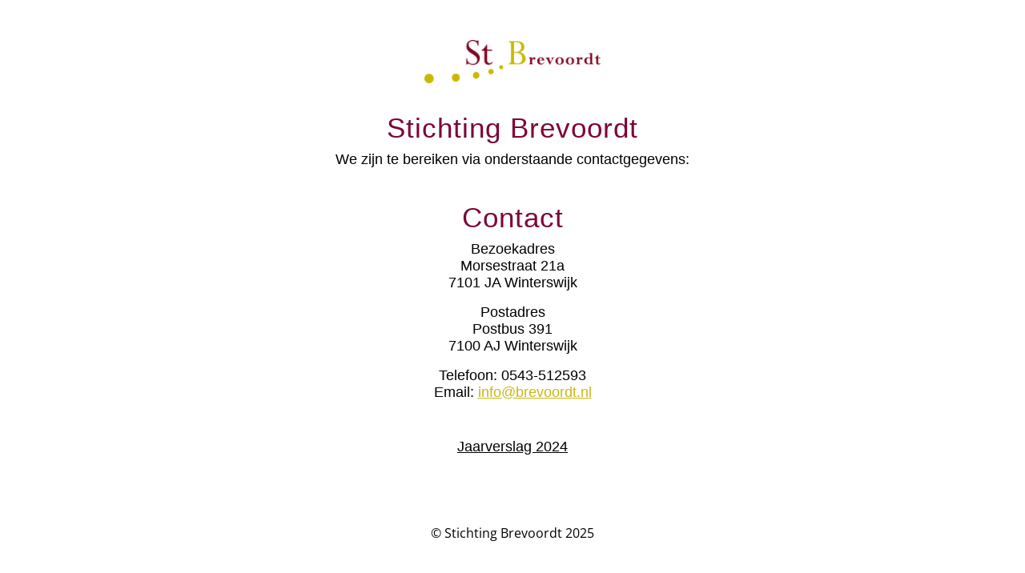

--- FILE ---
content_type: text/html; charset=UTF-8
request_url: https://brevoordt.nl/stuurgroep/
body_size: 1440
content:
<!DOCTYPE html>
<html lang="nl-NL">
<head>
	<meta charset="UTF-8" />
	<title>Stichting Brevoordt</title>		<meta name="viewport" content="width=device-width, maximum-scale=1, initial-scale=1, minimum-scale=1">
	<meta name="description" content=""/>
	<meta http-equiv="X-UA-Compatible" content="" />
	<meta property="og:site_name" content="Stichting Brevoordt - "/>
	<meta property="og:title" content="Stichting Brevoordt"/>
	<meta property="og:type" content="Maintenance"/>
	<meta property="og:url" content="https://brevoordt.nl"/>
	<meta property="og:description" content="Stichting Brevoordt
We zijn te bereiken via onderstaande contactgegevens:

&nbsp;
Contact
Bezoekadres
Morsestraat 21a
7101 JA Winterswijk
Postadres
Postbus 391
7100 AJ Winterswijk
Telefoon: 0543-512593
Email: info@brevoordt.nl
&nbsp;
Jaarverslag 2024"/>
				<meta property="og:image" content="https://brevoordt.nl/wp-content/uploads/2019/06/logo-1.png" />
			<meta property="og:image:url" content="https://brevoordt.nl/wp-content/uploads/2019/06/logo-1.png"/>
			<meta property="og:image:secure_url" content="https://brevoordt.nl/wp-content/uploads/2019/06/logo-1.png"/>
			<meta property="og:image:type" content="png"/>
			<link rel="profile" href="http://gmpg.org/xfn/11" />
	<link rel="pingback" href="//brevoordt.nl/xmlrpc.php" />
	<link rel='stylesheet' id='mtnc-style-css' href='//brevoordt.nl/wp-content/plugins/maintenance/load/css/style.css' type='text/css' media='all' />
<link rel='stylesheet' id='mtnc-fonts-css' href='//brevoordt.nl/wp-content/plugins/maintenance/load/css/fonts.css' type='text/css' media='all' />
<style type="text/css">body {background-color: #ffffff}.preloader {background-color: #ffffff}body {font-family: Open Sans; }.site-title, .preloader i, .login-form, .login-form a.lost-pass, .btn-open-login-form, .site-content, .user-content-wrapper, .user-content, footer, .maintenance a{color: #000000;} a.close-user-content, #mailchimp-box form input[type="submit"], .login-form input#submit.button  {border-color:#000000} input[type="submit"]:hover{background-color:#000000} input:-webkit-autofill, input:-webkit-autofill:focus{-webkit-text-fill-color:#000000} body &gt; .login-form-container{background-color:#ffffff}.btn-open-login-form{background-color:#ffffff}input:-webkit-autofill, input:-webkit-autofill:focus{-webkit-box-shadow:0 0 0 50px #ffffff inset}input[type='submit']:hover{color:#ffffff} #custom-subscribe #submit-subscribe:before{background-color:#ffffff} body .main-container::after {
	background: transparent
}
.site-content .description p{
	font-family: Questrial, sans-serif;
	font-size: 18px;
}</style>    
    <!--[if IE]><script type="text/javascript" src="//brevoordt.nl/wp-content/plugins/maintenance/load/js/jquery.backstretch.min.js"></script><![endif]--><link rel="stylesheet" href="https://fonts.bunny.net/css?family=Open%20Sans:300,300italic,regular,italic,600,600italic,700,700italic,800,800italic:300"></head>

<body class="maintenance ">

<div class="main-container">
	<div class="preloader"><i class="fi-widget" aria-hidden="true"></i></div>	<div id="wrapper">
		<div class="center logotype">
			<header>
				        <div class="logo-box" rel="home">
            <img src="//brevoordt.nl/wp-content/uploads/2019/06/logo-1.png" srcset="https://brevoordt.nl/wp-content/uploads/2019/06/logo-1.png 2x" width="220"  alt="logo">
        </div>
    			</header>
		</div>
		<div id="content" class="site-content">
			<div class="center">
                <div class="description" style="font-weight:300;font-style:normal"><h1 style="margin-top: 0px;margin-bottom: 0.5rem;font-family: Questrial, sans-serif;font-weight: 500;line-height: 1.2;color: #7d0538;font-size: 2.2em;letter-spacing: 1px">Stichting Brevoordt</h1>
<p>We zijn te bereiken via onderstaande contactgegevens:</p>
<p>&nbsp;</p>
<h2 style="margin-top: 0px;margin-bottom: 0.5rem;font-family: Questrial, sans-serif;font-weight: 500;line-height: 1.2;color: #7d0538;font-size: 2.2em;letter-spacing: 1px">Contact</h2>
<p style="margin-top: 0px;margin-bottom: 1rem;font-family: Questrial, sans-serif;font-size: 18px"><span style="font-weight: bolder">Bezoekadres</span><br />
Morsestraat 21a<br />
7101 JA Winterswijk</p>
<p style="margin-top: 0px;margin-bottom: 1rem;font-family: Questrial, sans-serif;font-size: 18px"><span style="font-weight: bolder">Postadres</span><br />
Postbus 391<br />
7100 AJ Winterswijk</p>
<p style="margin-top: 0px;margin-bottom: 1rem;font-family: Questrial, sans-serif;font-size: 18px">Telefoon: 0543-512593<br />
Email: <a style="color: #c9b813;background-color: transparent" href="mailto:info@swvbrevoordt.nl">info@brevoordt.nl</a></p>
<p>&nbsp;</p>
<p style="margin-top: 0px;margin-bottom: 1rem;font-family: Questrial, sans-serif;font-size: 18px"><a href="//brevoordt.nl/wp-content/uploads/2025/07/751030-Stichting-Brevoordt-2024-Jaarverslag-met-verklaring.pdf" target="_blank">Jaarverslag 2024</a></p>
</div>			</div>
		</div>
	</div> <!-- end wrapper -->
	<footer>
		<div class="center">
			<div style="font-weight:300;font-style:normal">© Stichting Brevoordt 2025</div>		</div>
	</footer>
			</div>

<script type="text/javascript" src="//brevoordt.nl/wp-includes/js/jquery/jquery.min.js" id="jquery-core-js"></script>
<script type="text/javascript" src="//brevoordt.nl/wp-includes/js/jquery/jquery-migrate.min.js" id="jquery-migrate-js"></script>
<script type="text/javascript" id="_frontend-js-extra">
/* <![CDATA[ */
var mtnc_front_options = {"body_bg":"","gallery_array":[],"blur_intensity":"5","font_link":["Open Sans:300,300italic,regular,italic,600,600italic,700,700italic,800,800italic:300"]};
//# sourceURL=_frontend-js-extra
/* ]]> */
</script>
<script type="text/javascript" src="//brevoordt.nl/wp-content/plugins/maintenance/load/js/jquery.frontend.js" id="_frontend-js"></script>

</body>
</html>
